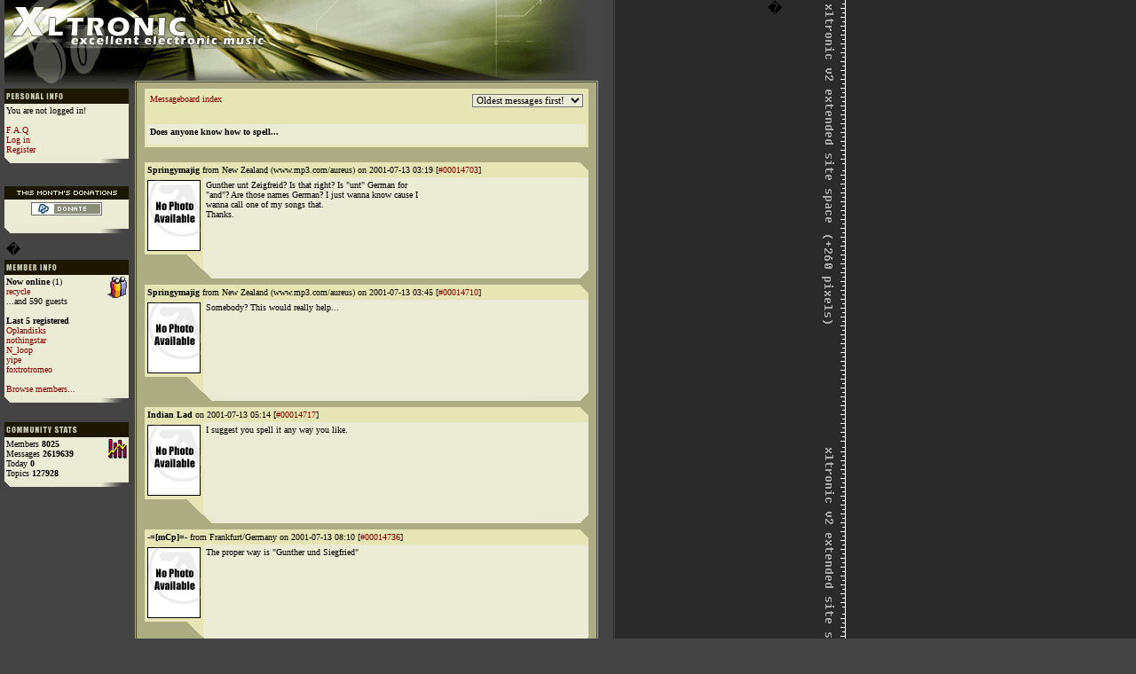

--- FILE ---
content_type: text/html
request_url: https://xltronic.com/mb/1543/does-anyone-know-how-to-spell
body_size: 3194
content:
<!DOCTYPE HTML PUBLIC "-//W3C//DTD HTML 4.01 Transitional//EN">
<html>
<head>
<title>Does anyone know how to spell...
 | xltronic messageboard</title>
<meta name="Keywords" content="Does anyone know how to spell...
, messageboard, forum, discography, release, xltronic, electronic, music, electronic music, music, electro, elektro, techno, electronica, reviews, review, software, mp3, vinyl, collectible, IDM, trance, dance music, hardware, trance">
<meta name="Description" content="Topic 'Does anyone know how to spell...
' from Xltronic messageboard">

<script language="JavaScript" type="text/JavaScript">
// phobiazero: display number of chars below the msgbox

function charsLeft() {
	var num = 10;
	var inputField = document.forms[0].elements[0];
	if(inputField.value.length > num) {
		return window.alert('Too many characters!');
	}
}

function textCounter(field, countfield, maxlimit) {
	if (field.value.length > maxlimit) {
		field.value = field.value.substring(0, maxlimit);
	}
	else {
		countfield.value = maxlimit - field.value.length;
	}
}

//end hiding -->
</script>

<script type="text/javascript">

function SetSC(sc) {
	// Textarea.
	var obj = document.replybox.message;
	obj.value += sc;
	obj.focus();
}
</script>

<script language="JavaScript" type="text/javascript">
<!--

function follow(fid) {
	document.replybox.followup.value=fid
	document.location.href='#replybox'
}


	// -->
</script> 

<link rel="stylesheet" href="/session/session.css.php" />

</head>

<body>


<table border="0" cellpadding="0" cellspacing="0" width="876">
  <tr>
<td background="/media/images/system/header_mb.gif" bgcolor="#FFFFFF" colspan="3" height="100"  width="676" valign="bottom" align="left"></td><td valign="top" width="200" align="right">�</td>
  </tr>
  <tr>
    <td width="158" valign="top" background="/media/images/system/main-cellbg-left.gif">
     <table border="0" width="140" cellpadding="2" cellspacing="0">
        <tr>
          <td width="100%" bgcolor="#1B1700"><img src="/media/images/system/personalinfo.gif"></img></td>
        </tr>
        <tr>
          <td width="100%" bgcolor="#EBEBD6"><font face="Verdana" size="1" color="#000000">
          <font face="Verdana" size="1">You are not logged in!<br><br><a class="standard" href="faq.php3">F.A.Q</a><br><a class="standard" href="/session/login.php3?back=%2Fmb%2F1543%2Fdoes-anyone-know-how-to-spell">Log in</font></a><br><font face="Verdana" size="1" color="#EBEBD6"><a class="standard" href="/session/registration.php3?back=%2Fmb%2F1543%2Fdoes-anyone-know-how-to-spell">Register</a></font>          </td>
        </tr>
        <tr>
          <td background="/media/images/system/main_lefttable_bottom.gif"><font face="Verdana" size="1" color="#FFFFFF">&nbsp;&nbsp;</font></td>
        </tr>
		<tr><td></td>
  </tr>
        <tr>
          <td width="100%"><b><font face="Verdana" size="1" color="#EBEBD6">&nbsp;</font></b></td>
        </tr>
 <tr>
          <td align="center" width="100%" bgcolor="#1B1700"><img src="/include/images/system/donations_header.gif"></img></td>
        </tr>
        <tr>
          <td align="center" width="100%" bgcolor="#EBEBD6"><font face="Verdana" size="1" color="#000000">
<img src="/media/images/system/blank.gif"></img><form action="https://www.paypal.com/cgi-bin/webscr" method="post">
<input type="hidden" name="cmd" value="_xclick">
<input type="hidden" name="business" value="phobiazero@xltronic.com">
<input type="hidden" name="item_name" value="Xltronic donation">
<input type="hidden" name="no_shipping" value="1">
<input type="image" src="/mb/paypalsmall.jpg" border="0" name="submit" alt="Support Xltronic today!">
</form>
          </td>
        </tr>
        <tr>
          <td background="/media/images/system/main_lefttable_bottom.gif"><font face="Verdana" size="1" color="#FFFFFF">&nbsp;&nbsp;</font></td>
        </tr>
        <tr>
          <td width="100%">�</td>
        </tr>
		
        <tr>
          <td width="100%" bgcolor="#1B1700"><img src="/media/images/system/memberinfo.gif"></img></td>
        </tr>
        <tr>
          <td width="100%" bgcolor="#EBEBD6"><b><font face="Verdana" size="1" color="#EBEBD6"><img border="0" src="/media/images/system/community_people.gif" align="right" width="22" height="24"></font></b><font face="Verdana" size="1" color="#FFFFFF"><font size="1" color="#000000"><b>Now online</b> (1)<br><a class="standard" href="/member/profile/188">recycle</a><br><font face="Verdana" size="1" color="#000000">...and 590 guests</font><br><br><font size="1" color="#000000"><b>Last 5 registered</b><br><a class="standard" href="/member/profile/23324">Oplandisks</a><br><a class="standard" href="/member/profile/23310">nothingstar</a><br><a class="standard" href="/member/profile/23284">N_loop</a><br><a class="standard" href="/member/profile/23270">yipe</a><br><a class="standard" href="/member/profile/23248">foxtrotromeo</a><br></font><br>
            <a href="/session/browse_members.php3?back=%2Fmb%2F1543%2Fdoes-anyone-know-how-to-spell" class="standard">Browse members...</a></font></td>
        </tr>
        <tr>
          <td background="/media/images/system/main_lefttable_bottom.gif"><font face="Verdana" size="1" color="#FFFFFF">&nbsp;&nbsp;</font></td>
        </tr>
        <tr>
          <td width="100%"><b><font face="Verdana" size="1" color="#EBEBD6">&nbsp;</font></b></td>
        </tr>
        <tr>
          <td width="100%" bgcolor="#1B1700"><img src="/media/images/system/communitystats.gif"></img></td>
        </tr>
        <tr>
          <td bgcolor="#EBEBD6"><font face="Verdana" size="1" color="#000000"><img border="0" src="/media/images/system/stats.gif" align="right" width="22" height="22">
	  Members <b>8025</b><br>Messages <b>2619639</b><br>Today <b>0</b><br>Topics <b>127928</b><br>	 
<!--            <br>
           <a href="/mb/ext_stats.php3?back=%2Fmb%2F1543%2Fdoes-anyone-know-how-to-spell" class="standard">More stats...</a></font>--></td>
        </tr>
        <tr>
          <td background="/media/images/system/main_lefttable_bottom.gif"><font face="Verdana" size="1" color="#FFFFFF">&nbsp;&nbsp;</font></td>
        </tr>
        <tr>
          <td width="100%"><b><font face="Verdana" size="1" color="#EBEBD6">&nbsp;</font></b></td>
        </tr>
<tr><td>
</td></tr>
      </table>
</font>
    </td>
    <td width="500" valign="top" background="/media/images/system/mb-tablebg.gif">

      <table border="0" cellpadding="3" cellspacing="0" width=500 bordercolor="#FFFFFF" bordercolorlight="#FFFFFF" bordercolordark="#FFFFFF" align="justify" valign="top" colspan="2" bgcolor="#CBCB98" background="/media/images/system/mb-tablebg.gif">
        <tr>
          <td width="100%" background="/media/images/system/topic_bg.gif" bordercolor="#FFFFFF" bordercolorlight="#FFFFFF" bordercolordark="#FFFFFF" bgcolor="#E5E5B5" colspan="2">
<table border="0" cellpadding="3" cellspacing="0" width="100%">
<tr><td valign="top">

<font face="verdana" size="1"><a href="/mb/" class="standard">Messageboard index</a>

</font>
</td>

<td align="right" valign="top">
	<form action="/mb/topic.php3" name="rofrm">
          <select name="orderchoice" onChange="document.rofrm.submit()" style="background-color: #EBEBD6; font-family: Verdana; font-size: 8pt; color: #000000">
          <option value="ASC" >Oldest messages first!
          <option value="DESC" >Newest messages first!
	  </select>
          <input type=hidden name="topic" value="1543">
         <input type=hidden name="start" value="0">
       </form>
</td>
</tr>
<tr bgcolor="#EBEBD6">
<td width="100%" colspan="3"><font face="verdana" size="1" color="#000000"><b>Does anyone know how to spell...
</b><font face="verdana" size=1></font>
<br/>
</td>
</tr>
<tr bgcolor="#EBEBD6">
<td width="100%" colspan="3"></td>
</tr>

</table>
         </td>
        </tr>

        <tr>
         <td width="100%" align="justify" valign="top" colspan="2"><font face="verdana" size="1" color="#000000">
          &nbsp;          </font>
	 </td>          
        </tr>

<!-- ORDERCHOICE: -->

        <tr>
         <td width=100% background="/media/images/system/mb_userinfo_bg.gif" colspan="2"><p align="left"><font face="Verdana" size="1"><b>Springymajig</b>
             from New Zealand (www.mp3.com/aureus) on 2001-07-13 03:19 [<a  class="standard" name="00014703" href="javascript:follow('14703')">#00014703</a>]
        
</td></tr>

<tr>
<td width="20" align="center" valign="top" background="/media/images/system/mb_photo_bg.gif">
<p align="center">
    <img src="/media/images/system/default.gif" border=0><br><br></p></td>

<td width="430" bgcolor="#EBEBD6" align="justify" valign="top">
<font face="Verdana" size="1">Gunther unt Zeigfreid? Is that right? Is "unt" German for <br>"and"? Are those names German? I just wanna know cause I <br>wanna call one of my songs that. <br>Thanks.<br><br><br><!--cover_front:  -->
         </font>
	 </td>
        </tr>
        <tr>
         <td width="100%" align="justify" valign="top" colspan="2" background="/media/images/system/mb-cellbg-bottom.gif">
        <p align="left"><font size=1>&nbsp;</font></p>
	 </td>
        </tr>

        <tr>
         <td width=100% background="/media/images/system/mb_userinfo_bg.gif" colspan="2"><p align="left"><font face="Verdana" size="1"><b>Springymajig</b>
             from New Zealand (www.mp3.com/aureus) on 2001-07-13 03:45 [<a  class="standard" name="00014710" href="javascript:follow('14710')">#00014710</a>]
        
</td></tr>

<tr>
<td width="20" align="center" valign="top" background="/media/images/system/mb_photo_bg.gif">
<p align="center">
    <img src="/media/images/system/default.gif" border=0><br><br></p></td>

<td width="430" bgcolor="#EBEBD6" align="justify" valign="top">
<font face="Verdana" size="1">Somebody? This would really help...<br><br><br><!--cover_front:  -->
         </font>
	 </td>
        </tr>
        <tr>
         <td width="100%" align="justify" valign="top" colspan="2" background="/media/images/system/mb-cellbg-bottom.gif">
        <p align="left"><font size=1>&nbsp;</font></p>
	 </td>
        </tr>

        <tr>
         <td width=100% background="/media/images/system/mb_userinfo_bg.gif" colspan="2"><p align="left"><font face="Verdana" size="1"><b>Indian Lad</b>
             on 2001-07-13 05:14 [<a  class="standard" name="00014717" href="javascript:follow('14717')">#00014717</a>]
        
</td></tr>

<tr>
<td width="20" align="center" valign="top" background="/media/images/system/mb_photo_bg.gif">
<p align="center">
    <img src="/media/images/system/default.gif" border=0><br><br></p></td>

<td width="430" bgcolor="#EBEBD6" align="justify" valign="top">
<font face="Verdana" size="1">I suggest you spell it any way you like.<br><br><br><!--cover_front:  -->
         </font>
	 </td>
        </tr>
        <tr>
         <td width="100%" align="justify" valign="top" colspan="2" background="/media/images/system/mb-cellbg-bottom.gif">
        <p align="left"><font size=1>&nbsp;</font></p>
	 </td>
        </tr>

        <tr>
         <td width=100% background="/media/images/system/mb_userinfo_bg.gif" colspan="2"><p align="left"><font face="Verdana" size="1"><b>-=[mCp]=-</b>
             from Frankfurt/Germany on 2001-07-13 08:10 [<a  class="standard" name="00014736" href="javascript:follow('14736')">#00014736</a>]
        
</td></tr>

<tr>
<td width="20" align="center" valign="top" background="/media/images/system/mb_photo_bg.gif">
<p align="center">
    <img src="/media/images/system/default.gif" border=0><br><br></p></td>

<td width="430" bgcolor="#EBEBD6" align="justify" valign="top">
<font face="Verdana" size="1">The proper way is "Gunther und Siegfried"<br><br><br><!--cover_front:  -->
         </font>
	 </td>
        </tr>
        <tr>
         <td width="100%" align="justify" valign="top" colspan="2" background="/media/images/system/mb-cellbg-bottom.gif">
        <p align="left"><font size=1>&nbsp;</font></p>
	 </td>
        </tr>
        <tr>
         <td width="100%" align="justify" valign="top" colspan="2" background="/media/images/system/mb_reply_bg.gif">
        <br>

<font face="verdana" size=1><a href="/mb/" class="standard">Messageboard index</a></font><br>
              <p><font face="Verdana" size="1">

        <br>

	</p>

	 </td>          
        </tr>

        
      </table>

      </td>
    <td width="18" valign="top" background="/media/images/system/main-cellbg-right.gif">&nbsp;
      <p>&nbsp;</p>
      <p>&nbsp;</p>
      <p>&nbsp;</p>
    </td>
	<td valign="top" width="200" align="right"><br /><br /><br /><br /><br /><br /><br /><br /><br /></td>
  </tr>
  <tr>
    <td colspan="3" width="676"><img border="0" src="/media/images/system/main-cellbg-bottom.gif" width="676" height="44"></td>
  </tr>
</table>

<!--0.058-->

<!-- Piwik -->
<script type="text/javascript">
  var _paq = _paq || [];
  _paq.push(["trackPageView"]);
  _paq.push(["enableLinkTracking"]);

  (function() {
    var u=(("https:" == document.location.protocol) ? "https" : "http") + "://stats.mediaflow.se/";
    _paq.push(["setTrackerUrl", u+"piwik.php"]);
    _paq.push(["setSiteId", "4"]);
    var d=document, g=d.createElement("script"), s=d.getElementsByTagName("script")[0]; g.type="text/javascript";
    g.defer=true; g.async=true; g.src=u+"piwik.js"; s.parentNode.insertBefore(g,s);
  })();
</script>
<!-- End Piwik Code -->

</body>
</html>

